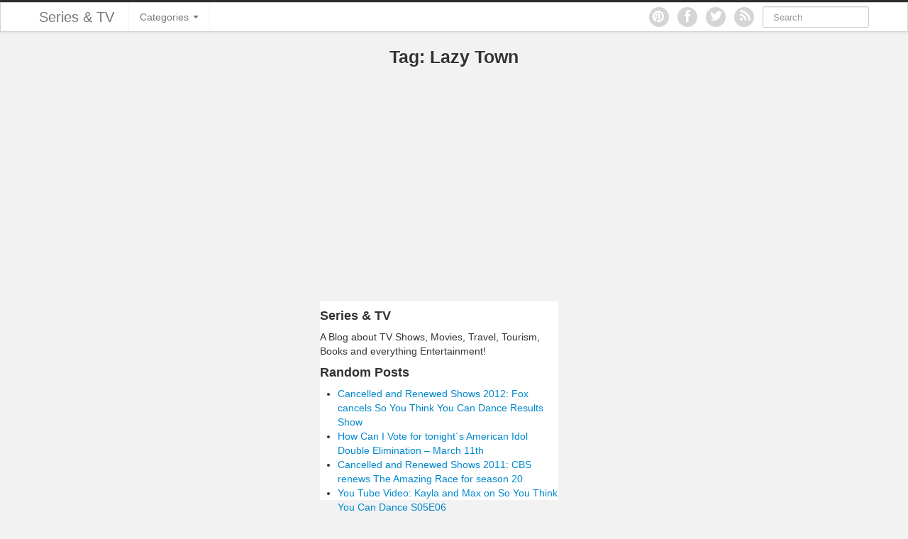

--- FILE ---
content_type: text/html; charset=UTF-8
request_url: https://seriesandtv.com/t/lazy-town
body_size: 12508
content:
<!DOCTYPE html>
<html lang="en-US"
 xmlns:fb="http://ogp.me/ns/fb#">
<head>
	<meta charset="UTF-8" />
	<meta name="viewport" content="width=device-width, initial-scale=1.0">

	<title>Lazy Town Archives - Series &amp; TVSeries &amp; TV</title>

	<link rel="profile" href="http://gmpg.org/xfn/11" />
	<link rel="shortcut icon" href="https://seriesandtv.com/wp-content/themes/ipin/favicon.ico">
	<link rel="pingback" href="https://seriesandtv.com/xmlrpc.php" />
	<link href="https://seriesandtv.com/wp-content/themes/ipin/css/bootstrap.css" rel="stylesheet">
    <link href="https://seriesandtv.com/wp-content/themes/ipin/css/font-awesome.css" rel="stylesheet">
	<link href="https://seriesandtv.com/wp-content/themes/ipin/style.css" rel="stylesheet">
	    
	<!--[if lt IE 9]>
		<script src="http://css3-mediaqueries-js.googlecode.com/svn/trunk/css3-mediaqueries.js"></script>
		<script src="http://html5shim.googlecode.com/svn/trunk/html5.js"></script>
	<![endif]-->
	
	<!--[if IE 7]>
	  <link href="https://seriesandtv.com/wp-content/themes/ipin/css/font-awesome-ie7.css" rel="stylesheet">
	<![endif]-->
    
	<meta name='robots' content='noindex, follow' />

	<!-- This site is optimized with the Yoast SEO plugin v19.0 - https://yoast.com/wordpress/plugins/seo/ -->
	<title>Lazy Town Archives - Series &amp; TV</title>
	<meta property="og:locale" content="en_US" />
	<meta property="og:type" content="article" />
	<meta property="og:title" content="Lazy Town Archives - Series &amp; TV" />
	<meta property="og:url" content="https://seriesandtv.com/t/lazy-town" />
	<meta property="og:site_name" content="Series &amp; TV" />
	<meta name="twitter:card" content="summary_large_image" />
	<meta name="twitter:site" content="@seriesandtv" />
	<script type="application/ld+json" class="yoast-schema-graph">{"@context":"https://schema.org","@graph":[{"@type":"WebSite","@id":"https://seriesandtv.com/#website","url":"https://seriesandtv.com/","name":"Series &amp; TV","description":"A Blog about TV Shows, Film, Travel, Tourism and Books. Everything Entertainment","potentialAction":[{"@type":"SearchAction","target":{"@type":"EntryPoint","urlTemplate":"https://seriesandtv.com/?s={search_term_string}"},"query-input":"required name=search_term_string"}],"inLanguage":"en-US"},{"@type":"CollectionPage","@id":"https://seriesandtv.com/t/lazy-town#webpage","url":"https://seriesandtv.com/t/lazy-town","name":"Lazy Town Archives - Series &amp; TV","isPartOf":{"@id":"https://seriesandtv.com/#website"},"breadcrumb":{"@id":"https://seriesandtv.com/t/lazy-town#breadcrumb"},"inLanguage":"en-US","potentialAction":[{"@type":"ReadAction","target":["https://seriesandtv.com/t/lazy-town"]}]},{"@type":"BreadcrumbList","@id":"https://seriesandtv.com/t/lazy-town#breadcrumb","itemListElement":[{"@type":"ListItem","position":1,"name":"Lazy Town"}]}]}</script>
	<!-- / Yoast SEO plugin. -->


<link rel='dns-prefetch' href='//assets.pinterest.com' />
<link rel='dns-prefetch' href='//platform.tumblr.com' />
<link rel='dns-prefetch' href='//www.googletagmanager.com' />
<link rel='dns-prefetch' href='//pagead2.googlesyndication.com' />
<link rel="alternate" type="application/rss+xml" title="Series &amp; TV &raquo; Feed" href="https://seriesandtv.com/feed" />
<link rel="alternate" type="application/rss+xml" title="Series &amp; TV &raquo; Comments Feed" href="https://seriesandtv.com/comments/feed" />
<link rel="alternate" type="application/rss+xml" title="Series &amp; TV &raquo; Lazy Town Tag Feed" href="https://seriesandtv.com/t/lazy-town/feed" />
<script type="text/javascript">
/* <![CDATA[ */
window._wpemojiSettings = {"baseUrl":"https:\/\/s.w.org\/images\/core\/emoji\/14.0.0\/72x72\/","ext":".png","svgUrl":"https:\/\/s.w.org\/images\/core\/emoji\/14.0.0\/svg\/","svgExt":".svg","source":{"concatemoji":"https:\/\/seriesandtv.com\/wp-includes\/js\/wp-emoji-release.min.js?ver=6.4.7"}};
/*! This file is auto-generated */
!function(i,n){var o,s,e;function c(e){try{var t={supportTests:e,timestamp:(new Date).valueOf()};sessionStorage.setItem(o,JSON.stringify(t))}catch(e){}}function p(e,t,n){e.clearRect(0,0,e.canvas.width,e.canvas.height),e.fillText(t,0,0);var t=new Uint32Array(e.getImageData(0,0,e.canvas.width,e.canvas.height).data),r=(e.clearRect(0,0,e.canvas.width,e.canvas.height),e.fillText(n,0,0),new Uint32Array(e.getImageData(0,0,e.canvas.width,e.canvas.height).data));return t.every(function(e,t){return e===r[t]})}function u(e,t,n){switch(t){case"flag":return n(e,"\ud83c\udff3\ufe0f\u200d\u26a7\ufe0f","\ud83c\udff3\ufe0f\u200b\u26a7\ufe0f")?!1:!n(e,"\ud83c\uddfa\ud83c\uddf3","\ud83c\uddfa\u200b\ud83c\uddf3")&&!n(e,"\ud83c\udff4\udb40\udc67\udb40\udc62\udb40\udc65\udb40\udc6e\udb40\udc67\udb40\udc7f","\ud83c\udff4\u200b\udb40\udc67\u200b\udb40\udc62\u200b\udb40\udc65\u200b\udb40\udc6e\u200b\udb40\udc67\u200b\udb40\udc7f");case"emoji":return!n(e,"\ud83e\udef1\ud83c\udffb\u200d\ud83e\udef2\ud83c\udfff","\ud83e\udef1\ud83c\udffb\u200b\ud83e\udef2\ud83c\udfff")}return!1}function f(e,t,n){var r="undefined"!=typeof WorkerGlobalScope&&self instanceof WorkerGlobalScope?new OffscreenCanvas(300,150):i.createElement("canvas"),a=r.getContext("2d",{willReadFrequently:!0}),o=(a.textBaseline="top",a.font="600 32px Arial",{});return e.forEach(function(e){o[e]=t(a,e,n)}),o}function t(e){var t=i.createElement("script");t.src=e,t.defer=!0,i.head.appendChild(t)}"undefined"!=typeof Promise&&(o="wpEmojiSettingsSupports",s=["flag","emoji"],n.supports={everything:!0,everythingExceptFlag:!0},e=new Promise(function(e){i.addEventListener("DOMContentLoaded",e,{once:!0})}),new Promise(function(t){var n=function(){try{var e=JSON.parse(sessionStorage.getItem(o));if("object"==typeof e&&"number"==typeof e.timestamp&&(new Date).valueOf()<e.timestamp+604800&&"object"==typeof e.supportTests)return e.supportTests}catch(e){}return null}();if(!n){if("undefined"!=typeof Worker&&"undefined"!=typeof OffscreenCanvas&&"undefined"!=typeof URL&&URL.createObjectURL&&"undefined"!=typeof Blob)try{var e="postMessage("+f.toString()+"("+[JSON.stringify(s),u.toString(),p.toString()].join(",")+"));",r=new Blob([e],{type:"text/javascript"}),a=new Worker(URL.createObjectURL(r),{name:"wpTestEmojiSupports"});return void(a.onmessage=function(e){c(n=e.data),a.terminate(),t(n)})}catch(e){}c(n=f(s,u,p))}t(n)}).then(function(e){for(var t in e)n.supports[t]=e[t],n.supports.everything=n.supports.everything&&n.supports[t],"flag"!==t&&(n.supports.everythingExceptFlag=n.supports.everythingExceptFlag&&n.supports[t]);n.supports.everythingExceptFlag=n.supports.everythingExceptFlag&&!n.supports.flag,n.DOMReady=!1,n.readyCallback=function(){n.DOMReady=!0}}).then(function(){return e}).then(function(){var e;n.supports.everything||(n.readyCallback(),(e=n.source||{}).concatemoji?t(e.concatemoji):e.wpemoji&&e.twemoji&&(t(e.twemoji),t(e.wpemoji)))}))}((window,document),window._wpemojiSettings);
/* ]]> */
</script>
<style id='wp-emoji-styles-inline-css' type='text/css'>

	img.wp-smiley, img.emoji {
		display: inline !important;
		border: none !important;
		box-shadow: none !important;
		height: 1em !important;
		width: 1em !important;
		margin: 0 0.07em !important;
		vertical-align: -0.1em !important;
		background: none !important;
		padding: 0 !important;
	}
</style>
<link rel='stylesheet' id='wp-block-library-css' href='https://seriesandtv.com/wp-includes/css/dist/block-library/style.min.css?ver=6.4.7' type='text/css' media='all' />
<style id='classic-theme-styles-inline-css' type='text/css'>
/*! This file is auto-generated */
.wp-block-button__link{color:#fff;background-color:#32373c;border-radius:9999px;box-shadow:none;text-decoration:none;padding:calc(.667em + 2px) calc(1.333em + 2px);font-size:1.125em}.wp-block-file__button{background:#32373c;color:#fff;text-decoration:none}
</style>
<style id='global-styles-inline-css' type='text/css'>
body{--wp--preset--color--black: #000000;--wp--preset--color--cyan-bluish-gray: #abb8c3;--wp--preset--color--white: #ffffff;--wp--preset--color--pale-pink: #f78da7;--wp--preset--color--vivid-red: #cf2e2e;--wp--preset--color--luminous-vivid-orange: #ff6900;--wp--preset--color--luminous-vivid-amber: #fcb900;--wp--preset--color--light-green-cyan: #7bdcb5;--wp--preset--color--vivid-green-cyan: #00d084;--wp--preset--color--pale-cyan-blue: #8ed1fc;--wp--preset--color--vivid-cyan-blue: #0693e3;--wp--preset--color--vivid-purple: #9b51e0;--wp--preset--gradient--vivid-cyan-blue-to-vivid-purple: linear-gradient(135deg,rgba(6,147,227,1) 0%,rgb(155,81,224) 100%);--wp--preset--gradient--light-green-cyan-to-vivid-green-cyan: linear-gradient(135deg,rgb(122,220,180) 0%,rgb(0,208,130) 100%);--wp--preset--gradient--luminous-vivid-amber-to-luminous-vivid-orange: linear-gradient(135deg,rgba(252,185,0,1) 0%,rgba(255,105,0,1) 100%);--wp--preset--gradient--luminous-vivid-orange-to-vivid-red: linear-gradient(135deg,rgba(255,105,0,1) 0%,rgb(207,46,46) 100%);--wp--preset--gradient--very-light-gray-to-cyan-bluish-gray: linear-gradient(135deg,rgb(238,238,238) 0%,rgb(169,184,195) 100%);--wp--preset--gradient--cool-to-warm-spectrum: linear-gradient(135deg,rgb(74,234,220) 0%,rgb(151,120,209) 20%,rgb(207,42,186) 40%,rgb(238,44,130) 60%,rgb(251,105,98) 80%,rgb(254,248,76) 100%);--wp--preset--gradient--blush-light-purple: linear-gradient(135deg,rgb(255,206,236) 0%,rgb(152,150,240) 100%);--wp--preset--gradient--blush-bordeaux: linear-gradient(135deg,rgb(254,205,165) 0%,rgb(254,45,45) 50%,rgb(107,0,62) 100%);--wp--preset--gradient--luminous-dusk: linear-gradient(135deg,rgb(255,203,112) 0%,rgb(199,81,192) 50%,rgb(65,88,208) 100%);--wp--preset--gradient--pale-ocean: linear-gradient(135deg,rgb(255,245,203) 0%,rgb(182,227,212) 50%,rgb(51,167,181) 100%);--wp--preset--gradient--electric-grass: linear-gradient(135deg,rgb(202,248,128) 0%,rgb(113,206,126) 100%);--wp--preset--gradient--midnight: linear-gradient(135deg,rgb(2,3,129) 0%,rgb(40,116,252) 100%);--wp--preset--font-size--small: 13px;--wp--preset--font-size--medium: 20px;--wp--preset--font-size--large: 36px;--wp--preset--font-size--x-large: 42px;--wp--preset--spacing--20: 0.44rem;--wp--preset--spacing--30: 0.67rem;--wp--preset--spacing--40: 1rem;--wp--preset--spacing--50: 1.5rem;--wp--preset--spacing--60: 2.25rem;--wp--preset--spacing--70: 3.38rem;--wp--preset--spacing--80: 5.06rem;--wp--preset--shadow--natural: 6px 6px 9px rgba(0, 0, 0, 0.2);--wp--preset--shadow--deep: 12px 12px 50px rgba(0, 0, 0, 0.4);--wp--preset--shadow--sharp: 6px 6px 0px rgba(0, 0, 0, 0.2);--wp--preset--shadow--outlined: 6px 6px 0px -3px rgba(255, 255, 255, 1), 6px 6px rgba(0, 0, 0, 1);--wp--preset--shadow--crisp: 6px 6px 0px rgba(0, 0, 0, 1);}:where(.is-layout-flex){gap: 0.5em;}:where(.is-layout-grid){gap: 0.5em;}body .is-layout-flow > .alignleft{float: left;margin-inline-start: 0;margin-inline-end: 2em;}body .is-layout-flow > .alignright{float: right;margin-inline-start: 2em;margin-inline-end: 0;}body .is-layout-flow > .aligncenter{margin-left: auto !important;margin-right: auto !important;}body .is-layout-constrained > .alignleft{float: left;margin-inline-start: 0;margin-inline-end: 2em;}body .is-layout-constrained > .alignright{float: right;margin-inline-start: 2em;margin-inline-end: 0;}body .is-layout-constrained > .aligncenter{margin-left: auto !important;margin-right: auto !important;}body .is-layout-constrained > :where(:not(.alignleft):not(.alignright):not(.alignfull)){max-width: var(--wp--style--global--content-size);margin-left: auto !important;margin-right: auto !important;}body .is-layout-constrained > .alignwide{max-width: var(--wp--style--global--wide-size);}body .is-layout-flex{display: flex;}body .is-layout-flex{flex-wrap: wrap;align-items: center;}body .is-layout-flex > *{margin: 0;}body .is-layout-grid{display: grid;}body .is-layout-grid > *{margin: 0;}:where(.wp-block-columns.is-layout-flex){gap: 2em;}:where(.wp-block-columns.is-layout-grid){gap: 2em;}:where(.wp-block-post-template.is-layout-flex){gap: 1.25em;}:where(.wp-block-post-template.is-layout-grid){gap: 1.25em;}.has-black-color{color: var(--wp--preset--color--black) !important;}.has-cyan-bluish-gray-color{color: var(--wp--preset--color--cyan-bluish-gray) !important;}.has-white-color{color: var(--wp--preset--color--white) !important;}.has-pale-pink-color{color: var(--wp--preset--color--pale-pink) !important;}.has-vivid-red-color{color: var(--wp--preset--color--vivid-red) !important;}.has-luminous-vivid-orange-color{color: var(--wp--preset--color--luminous-vivid-orange) !important;}.has-luminous-vivid-amber-color{color: var(--wp--preset--color--luminous-vivid-amber) !important;}.has-light-green-cyan-color{color: var(--wp--preset--color--light-green-cyan) !important;}.has-vivid-green-cyan-color{color: var(--wp--preset--color--vivid-green-cyan) !important;}.has-pale-cyan-blue-color{color: var(--wp--preset--color--pale-cyan-blue) !important;}.has-vivid-cyan-blue-color{color: var(--wp--preset--color--vivid-cyan-blue) !important;}.has-vivid-purple-color{color: var(--wp--preset--color--vivid-purple) !important;}.has-black-background-color{background-color: var(--wp--preset--color--black) !important;}.has-cyan-bluish-gray-background-color{background-color: var(--wp--preset--color--cyan-bluish-gray) !important;}.has-white-background-color{background-color: var(--wp--preset--color--white) !important;}.has-pale-pink-background-color{background-color: var(--wp--preset--color--pale-pink) !important;}.has-vivid-red-background-color{background-color: var(--wp--preset--color--vivid-red) !important;}.has-luminous-vivid-orange-background-color{background-color: var(--wp--preset--color--luminous-vivid-orange) !important;}.has-luminous-vivid-amber-background-color{background-color: var(--wp--preset--color--luminous-vivid-amber) !important;}.has-light-green-cyan-background-color{background-color: var(--wp--preset--color--light-green-cyan) !important;}.has-vivid-green-cyan-background-color{background-color: var(--wp--preset--color--vivid-green-cyan) !important;}.has-pale-cyan-blue-background-color{background-color: var(--wp--preset--color--pale-cyan-blue) !important;}.has-vivid-cyan-blue-background-color{background-color: var(--wp--preset--color--vivid-cyan-blue) !important;}.has-vivid-purple-background-color{background-color: var(--wp--preset--color--vivid-purple) !important;}.has-black-border-color{border-color: var(--wp--preset--color--black) !important;}.has-cyan-bluish-gray-border-color{border-color: var(--wp--preset--color--cyan-bluish-gray) !important;}.has-white-border-color{border-color: var(--wp--preset--color--white) !important;}.has-pale-pink-border-color{border-color: var(--wp--preset--color--pale-pink) !important;}.has-vivid-red-border-color{border-color: var(--wp--preset--color--vivid-red) !important;}.has-luminous-vivid-orange-border-color{border-color: var(--wp--preset--color--luminous-vivid-orange) !important;}.has-luminous-vivid-amber-border-color{border-color: var(--wp--preset--color--luminous-vivid-amber) !important;}.has-light-green-cyan-border-color{border-color: var(--wp--preset--color--light-green-cyan) !important;}.has-vivid-green-cyan-border-color{border-color: var(--wp--preset--color--vivid-green-cyan) !important;}.has-pale-cyan-blue-border-color{border-color: var(--wp--preset--color--pale-cyan-blue) !important;}.has-vivid-cyan-blue-border-color{border-color: var(--wp--preset--color--vivid-cyan-blue) !important;}.has-vivid-purple-border-color{border-color: var(--wp--preset--color--vivid-purple) !important;}.has-vivid-cyan-blue-to-vivid-purple-gradient-background{background: var(--wp--preset--gradient--vivid-cyan-blue-to-vivid-purple) !important;}.has-light-green-cyan-to-vivid-green-cyan-gradient-background{background: var(--wp--preset--gradient--light-green-cyan-to-vivid-green-cyan) !important;}.has-luminous-vivid-amber-to-luminous-vivid-orange-gradient-background{background: var(--wp--preset--gradient--luminous-vivid-amber-to-luminous-vivid-orange) !important;}.has-luminous-vivid-orange-to-vivid-red-gradient-background{background: var(--wp--preset--gradient--luminous-vivid-orange-to-vivid-red) !important;}.has-very-light-gray-to-cyan-bluish-gray-gradient-background{background: var(--wp--preset--gradient--very-light-gray-to-cyan-bluish-gray) !important;}.has-cool-to-warm-spectrum-gradient-background{background: var(--wp--preset--gradient--cool-to-warm-spectrum) !important;}.has-blush-light-purple-gradient-background{background: var(--wp--preset--gradient--blush-light-purple) !important;}.has-blush-bordeaux-gradient-background{background: var(--wp--preset--gradient--blush-bordeaux) !important;}.has-luminous-dusk-gradient-background{background: var(--wp--preset--gradient--luminous-dusk) !important;}.has-pale-ocean-gradient-background{background: var(--wp--preset--gradient--pale-ocean) !important;}.has-electric-grass-gradient-background{background: var(--wp--preset--gradient--electric-grass) !important;}.has-midnight-gradient-background{background: var(--wp--preset--gradient--midnight) !important;}.has-small-font-size{font-size: var(--wp--preset--font-size--small) !important;}.has-medium-font-size{font-size: var(--wp--preset--font-size--medium) !important;}.has-large-font-size{font-size: var(--wp--preset--font-size--large) !important;}.has-x-large-font-size{font-size: var(--wp--preset--font-size--x-large) !important;}
.wp-block-navigation a:where(:not(.wp-element-button)){color: inherit;}
:where(.wp-block-post-template.is-layout-flex){gap: 1.25em;}:where(.wp-block-post-template.is-layout-grid){gap: 1.25em;}
:where(.wp-block-columns.is-layout-flex){gap: 2em;}:where(.wp-block-columns.is-layout-grid){gap: 2em;}
.wp-block-pullquote{font-size: 1.5em;line-height: 1.6;}
</style>
<link rel='stylesheet' id='tt-public-css-main-css' href='https://seriesandtv.com/wp-content/plugins/tweetthis/assets/css/public-main.css?ver=6.4.7' type='text/css' media='all' />
<link rel='stylesheet' id='tt-public-css-theme-css' href='https://seriesandtv.com/wp-content/plugins/tweetthis/assets/css/themes/light_hc.css?ver=6.4.7' type='text/css' media='all' />
<style id='akismet-widget-style-inline-css' type='text/css'>

			.a-stats {
				--akismet-color-mid-green: #357b49;
				--akismet-color-white: #fff;
				--akismet-color-light-grey: #f6f7f7;

				max-width: 350px;
				width: auto;
			}

			.a-stats * {
				all: unset;
				box-sizing: border-box;
			}

			.a-stats strong {
				font-weight: 600;
			}

			.a-stats a.a-stats__link,
			.a-stats a.a-stats__link:visited,
			.a-stats a.a-stats__link:active {
				background: var(--akismet-color-mid-green);
				border: none;
				box-shadow: none;
				border-radius: 8px;
				color: var(--akismet-color-white);
				cursor: pointer;
				display: block;
				font-family: -apple-system, BlinkMacSystemFont, 'Segoe UI', 'Roboto', 'Oxygen-Sans', 'Ubuntu', 'Cantarell', 'Helvetica Neue', sans-serif;
				font-weight: 500;
				padding: 12px;
				text-align: center;
				text-decoration: none;
				transition: all 0.2s ease;
			}

			/* Extra specificity to deal with TwentyTwentyOne focus style */
			.widget .a-stats a.a-stats__link:focus {
				background: var(--akismet-color-mid-green);
				color: var(--akismet-color-white);
				text-decoration: none;
			}

			.a-stats a.a-stats__link:hover {
				filter: brightness(110%);
				box-shadow: 0 4px 12px rgba(0, 0, 0, 0.06), 0 0 2px rgba(0, 0, 0, 0.16);
			}

			.a-stats .count {
				color: var(--akismet-color-white);
				display: block;
				font-size: 1.5em;
				line-height: 1.4;
				padding: 0 13px;
				white-space: nowrap;
			}
		
</style>
<link rel='stylesheet' id='really_simple_share_style-css' href='https://seriesandtv.com/wp-content/plugins/really-simple-facebook-twitter-share-buttons/style.css?ver=6.4.7' type='text/css' media='all' />
<script type="text/javascript" src="http://platform.tumblr.com/v1/share.js?ver=6.4.7" id="really_simple_share_tumblr-js"></script>
<script type="text/javascript" src="https://seriesandtv.com/wp-includes/js/jquery/jquery.min.js?ver=3.7.1" id="jquery-core-js"></script>
<script type="text/javascript" src="https://seriesandtv.com/wp-includes/js/jquery/jquery-migrate.min.js?ver=3.4.1" id="jquery-migrate-js"></script>
<script type="text/javascript" src="https://seriesandtv.com/wp-content/plugins/tweetthis/assets/js/tweet-this-box.js?ver=6.4.7" id="tt-tweet-this-box-js-js"></script>
<script type="text/javascript" src="https://seriesandtv.com/wp-content/themes/ipin/js/jquery.masonry.min.js" id="ipin_masonry-js"></script>
<script type="text/javascript" src="https://seriesandtv.com/wp-content/themes/ipin/js/jquery.infinitescroll.min.js" id="ipin_infinitescroll-js"></script>

<!-- Google tag (gtag.js) snippet added by Site Kit -->

<!-- Google Analytics snippet added by Site Kit -->
<script type="text/javascript" src="https://www.googletagmanager.com/gtag/js?id=G-9QCCPH6NM2" id="google_gtagjs-js" async></script>
<script type="text/javascript" id="google_gtagjs-js-after">
/* <![CDATA[ */
window.dataLayer = window.dataLayer || [];function gtag(){dataLayer.push(arguments);}
gtag("set","linker",{"domains":["seriesandtv.com"]});
gtag("js", new Date());
gtag("set", "developer_id.dZTNiMT", true);
gtag("config", "G-9QCCPH6NM2");
/* ]]> */
</script>

<!-- End Google tag (gtag.js) snippet added by Site Kit -->
<link rel="https://api.w.org/" href="https://seriesandtv.com/wp-json/" /><link rel="alternate" type="application/json" href="https://seriesandtv.com/wp-json/wp/v2/tags/4099" /><link rel="EditURI" type="application/rsd+xml" title="RSD" href="https://seriesandtv.com/xmlrpc.php?rsd" />
<meta name="generator" content="WordPress 6.4.7" />
<meta property="fb:app_id" content="399602406850688"/><link rel="publisher" href="https://plus.google.com/107048596240820996063"/>
<meta name="generator" content="Site Kit by Google 1.151.0" /><script type="text/javascript">
        //<![CDATA[
        
      !function(d,s,id){var js,fjs=d.getElementsByTagName(s)[0];if(!d.getElementById(id)){js=d.createElement(s);js.id=id;js.src="https://platform.twitter.com/widgets.js";fjs.parentNode.insertBefore(js,fjs);}}(document,"script","twitter-wjs");
      
      window.___gcfg = {lang: "en"};
		  (function() {
		    var po = document.createElement("script"); po.type = "text/javascript"; po.async = true;
		    po.src = "https://apis.google.com/js/plusone.js";
		    var s = document.getElementsByTagName("script")[0]; s.parentNode.insertBefore(po, s);
		  })();
      
			(function(d){
				var pinit_already_loaded = false;
				if(document.getElementsByClassName && document.getElementsByTagName) {
					var pinit_class_tags = document.getElementsByClassName("really_simple_share_pinterest");
					for(i=0; i < pinit_class_tags.length; i++) {
						if(pinit_class_tags[i].getElementsByTagName("span").length > 0) {
							pinit_already_loaded = true;
						}	
					}
				}
				if (!pinit_already_loaded) {
				  var f = d.getElementsByTagName('SCRIPT')[0], p = d.createElement('SCRIPT');
				  p.type = 'text/javascript';
				  
				  p.async = true;
				  p.src = '//assets.pinterest.com/js/pinit.js';
				  f.parentNode.insertBefore(p, f);
				}
			}(document));
      
        //]]>
  		</script><!-- MagenetMonetization V: 1.0.29.3--><!-- MagenetMonetization 1 --><!-- MagenetMonetization 1.1 -->
<!-- Google AdSense meta tags added by Site Kit -->
<meta name="google-adsense-platform-account" content="ca-host-pub-2644536267352236">
<meta name="google-adsense-platform-domain" content="sitekit.withgoogle.com">
<!-- End Google AdSense meta tags added by Site Kit -->

<!-- Google AdSense snippet added by Site Kit -->
<script type="text/javascript" async="async" src="https://pagead2.googlesyndication.com/pagead/js/adsbygoogle.js?client=ca-pub-9687808750533171&amp;host=ca-host-pub-2644536267352236" crossorigin="anonymous"></script>

<!-- End Google AdSense snippet added by Site Kit -->
	<script type="text/javascript">

  var _gaq = _gaq || [];
  _gaq.push(['_setAccount', 'UA-6842418-1']);
  _gaq.push(['_setDomainName', 'seriesandtv.com']);
  _gaq.push(['_setAllowLinker', true]);
  _gaq.push(['_trackPageview']);

  (function() {
    var ga = document.createElement('script'); ga.type = 'text/javascript'; ga.async = true;
    ga.src = ('https:' == document.location.protocol ? 'https://' : 'http://') + 'stats.g.doubleclick.net/dc.js';
    var s = document.getElementsByTagName('script')[0]; s.parentNode.insertBefore(ga, s);
  })();

</script>
<script type="text/javascript">
  (function() {
    var po = document.createElement("script"); po.type = "text/javascript"; po.async = true;
    po.src = "https://apis.google.com/js/plusone.js?publisherid=107048596240820996063";
    var s = document.getElementsByTagName("script")[0]; s.parentNode.insertBefore(po, s);
  })();
</script>
<!-- Facebook Pixel Code -->
<script>
!function(f,b,e,v,n,t,s){if(f.fbq)return;n=f.fbq=function(){n.callMethod?
n.callMethod.apply(n,arguments):n.queue.push(arguments)};if(!f._fbq)f._fbq=n;
n.push=n;n.loaded=!0;n.version='2.0';n.queue=[];t=b.createElement(e);t.async=!0;
t.src=v;s=b.getElementsByTagName(e)[0];s.parentNode.insertBefore(t,s)}(window,
document,'script','//connect.facebook.net/en_US/fbevents.js');

fbq('init', '1047535868624335');
fbq('track', "PageView");</script>
<noscript><img height="1" width="1" style="display:none"
src="https://www.facebook.com/tr?id=1047535868624335&ev=PageView&noscript=1"
/></noscript>
<!-- End Facebook Pixel Code -->
<script async src="//pagead2.googlesyndication.com/pagead/js/adsbygoogle.js"></script>
<script>
  (adsbygoogle = window.adsbygoogle || []).push({
    google_ad_client: "ca-pub-9687808750533171",
    enable_page_level_ads: true
  });
</script>

<script async src="//pagead2.googlesyndication.com/pagead/js/adsbygoogle.js"></script>
<script>
     (adsbygoogle = window.adsbygoogle || []).push({
          google_ad_client: "ca-pub-9687808750533171",
          enable_page_level_ads: true
     });
</script>
</head>

<body class="archive tag tag-lazy-town tag-4099">
	<noscript>
		<style>
		#masonry {
		visibility: visible !important;	
		}
		</style>
	</noscript>
	<!-- Google Tag Manager -->
<noscript><iframe src="//www.googletagmanager.com/ns.html?id=GTM-KKXPDZ"
height="0" width="0" style="display:none;visibility:hidden"></iframe></noscript>
<script>(function(w,d,s,l,i){w[l]=w[l]||[];w[l].push({'gtm.start':
new Date().getTime(),event:'gtm.js'});var f=d.getElementsByTagName(s)[0],
j=d.createElement(s),dl=l!='dataLayer'?'&l='+l:'';j.async=true;j.src=
'//www.googletagmanager.com/gtm.js?id='+i+dl;f.parentNode.insertBefore(j,f);
})(window,document,'script','dataLayer','GTM-KKXPDZ');</script>
<!-- End Google Tag Manager -->
	<div id="topmenu" class="navbar navbar-fixed-top">
		<div class="navbar-inner">
			<div class="container">
				<a class="btn btn-navbar" data-toggle="collapse" data-target=".nav-collapse">
					<i class="icon-bar"></i>
					<i class="icon-bar"></i>
					<i class="icon-bar"></i>
				</a>

								<a class="brand" href="https://seriesandtv.com/">
				Series &amp; TV				</a>

				<nav id="nav-main" class="nav-collapse" role="navigation">
					<ul id="menu-top-main" class="nav"><li class="dropdown menu-categories"><a class="dropdown-toggle" data-toggle="dropdown" data-target="#" href="#">Categories <b class="caret"></b></a>
<ul class="dropdown-menu">
	<li class="menu-contests-and-giveaways"><a href="https://seriesandtv.com/c/contests-and-giveaways">Contests and Giveaways</a></li>
	<li class="menu-tourism-and-travel"><a href="https://seriesandtv.com/c/tourism-and-travel">Tourism and Travel</a></li>
	<li class="menu-book-reviews"><a href="https://seriesandtv.com/c/book-reviews">Book Reviews</a></li>
	<li class="menu-comics"><a href="https://seriesandtv.com/c/comics">Comics</a></li>
	<li class="menu-movies"><a href="https://seriesandtv.com/c/movies">Movies</a></li>
	<li class="menu-action"><a href="https://seriesandtv.com/c/action">Action</a></li>
	<li class="menu-awards"><a href="https://seriesandtv.com/c/awards">Awards</a></li>
	<li class="menu-chess"><a href="https://seriesandtv.com/c/chess">Chess</a></li>
	<li class="menu-drama"><a href="https://seriesandtv.com/c/drama">Drama</a></li>
	<li class="menu-humor"><a href="https://seriesandtv.com/c/humor">Humor</a></li>
	<li class="menu-infographics"><a href="https://seriesandtv.com/c/infographics">Infographics</a></li>
	<li class="menu-police-shows"><a href="https://seriesandtv.com/c/police-shows">Police Shows</a></li>
	<li class="menu-sitcoms"><a href="https://seriesandtv.com/c/sitcoms">Sitcoms</a></li>
	<li class="menu-sports"><a href="https://seriesandtv.com/c/sports">Sports</a></li>
</ul>
</li>
</ul>					
					<form class="navbar-search pull-right" method="get" id="searchform" action="https://seriesandtv.com/">
						<input type="text" class="search-query" placeholder="Search" name="s" id="s" value="">
					</form>
					
					<a href="https://seriesandtv.com/feed" title="Subscribe to our RSS Feed" class="topmenu-social pull-right"><i class="icon-rss icon-large"></i></a>

										<a href="https://twitter.com/seriesandtv" title="Follow us on Twitter" class="topmenu-social pull-right"><i class="icon-twitter icon-large"></i></a>
										
										<a href="https://www.facebook.com/SeriesandTV" title="Find us on Facebook" class="topmenu-social pull-right"><i class="icon-facebook icon-large"></i></a>
										<a href="http://www.pinterest.com/seriesandtv/" title="Follow us on Pinterest" class="topmenu-social pull-right"><i class="icon-pinterest icon-large"></i></a>
				</nav>
			</div>
		</div>
	</div>
	
		<div class="subpage-title container-fluid">
		<div class="row-fluid">
			<div class="span4 hidden-phone"></div>
			<div class="span4">
								
								
									<h1>Tag: Lazy Town</h1>
												</div>
			<div class="span4"></div>
		</div>
	</div>
	
<div class="container-fluid">

    <div style="height:310px; width:1110px;  margin: 0 auto">
    <div style="margin:10px; width:336px; float:left;">
<script async src="//pagead2.googlesyndication.com/pagead/js/adsbygoogle.js"></script>
<!-- Nuevo Diseño Header Series And TV -->
<ins class="adsbygoogle"
     style="display:inline-block;width:336px;height:280px"
     data-ad-client="ca-pub-9687808750533171"
     data-ad-slot="3734985309"></ins>
<script>
(adsbygoogle = window.adsbygoogle || []).push({});
</script>
    </div>    
    <div style="margin:10px; height:280px; width:336px; float:left; background-color:#FFF;">   
    <h4>Series &amp; TV</h4>
    A Blog about TV Shows, Movies, Travel, Tourism, Books and everything Entertainment!

    <h4>Random Posts</h4>
            <ul>
                            <li><a href="https://seriesandtv.com/cancelled-and-renewed-shows-2012-fox-cancels-so-you-think-you-can-dance-results-show/7936">
                Cancelled and Renewed Shows 2012: Fox cancels So You Think You Can Dance Results Show                </a></li>
                            <li><a href="https://seriesandtv.com/how-can-i-vote-for-tonight%c2%b4s-american-idol-double-elimination-march-11th/1299">
                How Can I Vote for tonight´s American Idol Double Elimination &#8211; March 11th                </a></li>
                            <li><a href="https://seriesandtv.com/cancelled-and-renewed-shows-2011-cbs-renews-the-amazing-race-for-season-20/6460">
                Cancelled and Renewed Shows 2011: CBS renews The Amazing Race for season 20                </a></li>
                            <li><a href="https://seriesandtv.com/you-tube-video-kayla-and-max-on-so-you-think-you-can-dance-s05e06/2116">
                You Tube Video: Kayla and Max on So You Think You Can Dance S05E06                </a></li>
                          </ul>
    </div>
    <div style="margin:10px; width:336px; float:left;">
<script async src="//pagead2.googlesyndication.com/pagead/js/adsbygoogle.js"></script>
<!-- Nuevo Diseño Header Series And TV -->
<ins class="adsbygoogle"
     style="display:inline-block;width:336px;height:280px"
     data-ad-client="ca-pub-9687808750533171"
     data-ad-slot="3734985309"></ins>
<script>
(adsbygoogle = window.adsbygoogle || []).push({});
</script>
    </div>    
    </div>
	<div id="ajax-loader-masonry" class="ajax-loader"></div>
	<div id="masonry">
				<div id="post-12562" class="thumb post-12562 post type-post status-publish format-standard hentry category-kids-shows tag-cancelled-shows tag-lazy-town tag-renewed-shows">
			<div class="thumb-holder">
				<div class="masonry-actionbar">
					<a class="btn btn-mini" href="https://seriesandtv.com/sprout-renews-lazy-town-for-season-three/12562/#respond"><i class="icon-comment"></i> Comment</a>
					<a class="btn btn-mini" href="https://seriesandtv.com/sprout-renews-lazy-town-for-season-three/12562">View <i class="icon-arrow-right"></i></a>
				</div>
				<a href="https://seriesandtv.com/sprout-renews-lazy-town-for-season-three/12562">
										<img src="https://seriesandtv.com/wp-content/uploads/2013/04/lazy-town-cancelled-renewed-sprout-236x300.jpg" alt="Sprout renews Lazy Town for season three"  style="width:200px;height:254px;" />

					<div class="thumbtitle">Sprout renews Lazy Town for season three</div>
				</a>
			</div>
			
			<div class="masonry-meta">
								<div class="masonry-meta-avatar"><img alt='' src='https://secure.gravatar.com/avatar/d50df46a5d6dca0870e4b10b797f93ae?s=30&#038;d=mm&#038;r=g' srcset='https://secure.gravatar.com/avatar/d50df46a5d6dca0870e4b10b797f93ae?s=60&#038;d=mm&#038;r=g 2x' class='avatar avatar-30 photo' height='30' width='30' decoding='async'/></div>
				<div class="masonry-meta-comment">
									<span class="masonry-meta-author">Guillermo Paz</span> onto <span class="masonry-meta-content"><a href="https://seriesandtv.com/c/kids-shows" rel="category tag">Kids Shows</a></span>
								</div>
							</div>
				
					</div>
			</div>

	<div id="navigation">
		<ul class="pager">
			<li id="navigation-next"></li>
			<li id="navigation-previous"></li>
		</ul>
	</div>

	<div id="scrolltotop"><a href="#"><i class="icon-chevron-up"></i><br />Top</a></div>
</div>

<!-- wmm d --><div id="footer" class="container">
	<div class="text-align-center">&copy; <a href="https://seriesandtv.com" title="Home">Series &amp; TV</a> - A Blog about TV Shows, Film, Travel, Tourism and Books. Everything Entertainment / <a href="https://plus.google.com/107048596240820996063" rel="publisher">Google+</a>Get <a href="http://www.howtogetamericannetflix.co.uk/">American Netflix</a> in the UK</div>

</div>

	<script>		
		(function($){
			//set body width for IE8
			if (/MSIE (\d+\.\d+);/.test(navigator.userAgent)) {
				var ieversion=new Number(RegExp.$1)
				if (ieversion==8) {
					$('body').css('max-width', $(window).width());
				}
			}
			
			var $masonry = $('#masonry');
			
			$('#navigation').css({'visibility':'hidden', 'height':'1px'});

			if ($(document).width() <= 480) {
				$masonry.imagesLoaded( function(){
					$masonry.masonry({
						itemSelector : '.thumb',
						isFitWidth: true
					}).css('visibility', 'visible');
					$('#ajax-loader-masonry').hide();
				});
			} else {
				$masonry.masonry({
					itemSelector : '.thumb',
					isFitWidth: true
				}).css('visibility', 'visible');
				$('#ajax-loader-masonry').hide();
			}
		})(jQuery);
		
		jQuery(document).ready(function($){
			var $masonry = $('#masonry');
			
			$masonry.infinitescroll({
				navSelector : '#navigation',
				nextSelector : '#navigation #navigation-next a',
				itemSelector : '.thumb',
				loading: {
					msgText: '',
					finishedMsg: 'All items loaded',
					img: 'https://seriesandtv.com/wp-content/themes/ipin/img/ajax-loader.gif',
					finished: function() {},
				},
			}, function(newElements) {
				var $newElems = $(newElements).css({opacity: 0});

				if ($(document).width() <= 480) {				
					$newElems.imagesLoaded(function(){
						$('#infscr-loading').fadeOut('normal');
						$newElems.animate({opacity: 1});
						$masonry.masonry('appended', $newElems, true);
					});
				} else {
					$('#infscr-loading').fadeOut('normal');
					$newElems.animate({opacity: 1});
					$masonry.masonry('appended', $newElems, true);	
				}
			});
			
			$masonry.on('mouseenter', '.thumb-holder', function() {
				$(this).children('.masonry-actionbar').show();
			});
			
			$masonry.on('mouseleave', '.thumb-holder', function() {
				$(this).children('.masonry-actionbar').hide();
			});
		});
	</script>
		<script>
		jQuery(document).ready(function($) {
			var $scrolltotop = $("#scrolltotop");
			$scrolltotop.css('display', 'none');

			$(function () {
				$(window).scroll(function () {
					if ($(this).scrollTop() > 100) {
						$scrolltotop.slideDown('fast');
					} else {
						$scrolltotop.slideUp('fast');
					}
				});
		
				$scrolltotop.click(function () {
					$('body,html').animate({
						scrollTop: 0
					}, 'fast');
					return false;
				});
			});
		});
	</script>
	<script type="text/javascript" src="//assets.pinterest.com/js/pinit.js&#039; async data-pin-hover=&#039;true&#039; data-pin-height=&#039;32&#039; data-pin-shape=&#039;round" id="pinit-js-js"></script>
<script type="text/javascript" src="https://seriesandtv.com/wp-content/themes/ipin/js/bootstrap.min.js" id="ipin_bootstrap-js"></script>
<!-- Facebook Comments Plugin for WordPress: http://peadig.com/wordpress-plugins/facebook-comments/ -->
<div id="fb-root"></div>
<script>(function(d, s, id) {
  var js, fjs = d.getElementsByTagName(s)[0];
  if (d.getElementById(id)) return;
  js = d.createElement(s); js.id = id;
  js.src = "//connect.facebook.net/en_US/sdk.js#xfbml=1&appId=399602406850688&version=v2.3";
  fjs.parentNode.insertBefore(js, fjs);
}(document, 'script', 'facebook-jssdk'));</script>

</body>
</html>
<!--
Performance optimized by W3 Total Cache. Learn more: https://www.boldgrid.com/w3-total-cache/?utm_source=w3tc&utm_medium=footer_comment&utm_campaign=free_plugin


Served from: seriesandtv.com @ 2026-01-21 16:51:18 by W3 Total Cache
-->

--- FILE ---
content_type: text/html; charset=utf-8
request_url: https://www.google.com/recaptcha/api2/aframe
body_size: 266
content:
<!DOCTYPE HTML><html><head><meta http-equiv="content-type" content="text/html; charset=UTF-8"></head><body><script nonce="t20ez_Y1dU6v7F3iwfJGjQ">/** Anti-fraud and anti-abuse applications only. See google.com/recaptcha */ try{var clients={'sodar':'https://pagead2.googlesyndication.com/pagead/sodar?'};window.addEventListener("message",function(a){try{if(a.source===window.parent){var b=JSON.parse(a.data);var c=clients[b['id']];if(c){var d=document.createElement('img');d.src=c+b['params']+'&rc='+(localStorage.getItem("rc::a")?sessionStorage.getItem("rc::b"):"");window.document.body.appendChild(d);sessionStorage.setItem("rc::e",parseInt(sessionStorage.getItem("rc::e")||0)+1);localStorage.setItem("rc::h",'1769032282752');}}}catch(b){}});window.parent.postMessage("_grecaptcha_ready", "*");}catch(b){}</script></body></html>

--- FILE ---
content_type: text/css
request_url: https://seriesandtv.com/wp-content/themes/ipin/style.css
body_size: 2498
content:
/*
Theme Name: iPin
Theme URI: http://ericulous.com/2012/09/21/wp-theme-ipin-pinterest-clone/
Author: Genkisan
Author URI: http://ericulous.com/
Description: Pinterest inspired design
Version: 1.2.1
License: GNU General Public License v2 or later
License URI: http://www.gnu.org/licenses/gpl-2.0.html
Tags: pinterest, photo, gallery, portfolio
*/

body {
background: #f2f2f2;
padding-top: 55px;
padding-bottom: 15px;

}

/* Top Menu */
#topmenu {
border-top: 3px solid #2f2f2f;
}

#topmenu .navbar-inner {
background-color: #fff;
background-image: none;
border: 1px solid #d4d4d4;
filter: none;
-webkit-box-shadow: 0 1px 3px rgba(0, 0, 0, 0.08);
-moz-box-shadow: 0 1px 3px rgba(0, 0, 0, 0.08);
box-shadow: 0 1px 3px rgba(0, 0, 0, 0.08);
}

#topmenu .navbar-inner .brand {
border-right: 1px solid #f5f5f5;
}

#topmenu .logo {
height: 40px;
overflow: hidden;
padding: 0;
}

#topmenu #nav-main > ul > li {
border-right: 1px solid #f5f5f5;
}

#topmenu .nav > .active > a,
#topmenu .nav > .active > a:hover,
#topmenu .nav > .active > a:focus {
background-color: #f7f7f7;
-webkit-box-shadow: none;
-moz-box-shadow: none;
box-shadow: none;
}

#topmenu .nav > li > a:focus,
#topmenu .nav > li > a:hover {
background-color: #fbfbfb;
}

#topmenu ul.nav li.dropdown:hover > ul.dropdown-menu {
display: block;    
}

#topmenu .nav > li > .dropdown-menu:before {
content: none;
}

#topmenu .nav > li > .dropdown-menu:after {
content: none;
}

#topmenu .dropdown-menu {
background-color: #fbfbfb;
border: 1px solid #f5f5f5;
border-bottom: none;
margin: 0;
padding: 0;
-webkit-border-radius: 0;
-moz-border-radius: 0;
border-radius: 0;
-webkit-box-shadow: none;
-moz-box-shadow: none;
box-shadow: none;
}

#topmenu .dropdown-menu li a {
border-bottom: 2px solid #f5f5f5;
filter: none;
padding-top: 5px;
padding-bottom: 5px;
}

#topmenu .dropdown-menu li a:hover, #topmenu .dropdown-menu li a:focus {
background-color: #45b0e3;
background-image: none;
}

#topmenu .dropdown-menu .active > a {
background-color: #fbfbfb;
background-image: none;
color: #333;
}

#topmenu .dropdown-menu .active > a:hover {
background-color: #45b0e3;
background-image: none;
color: #fff;
}

#topmenu .dropdown-submenu:hover > a {
color: #333;
background-color: #fbfbfb;
background-image: none;
filter: none;
}

#topmenu .dropdown-submenu:hover > a:hover {
color: #fff;
background-color: #45b0e3;
}

#topmenu .navbar-search .search-query {
-webkit-border-radius: 3px;
-moz-border-radius: 3px;
border-radius: 3px;
width: 120px;
}

.topmenu-social {
background: #d5d5d5;
color: #fff;
height: 2em;
margin: 6px 12px 0 0;
width: 2em;
-webkit-border-radius: 1em;
-moz-border-radius: 1em;
border-radius: 1em;
}

.topmenu-social:hover {
background: #45b0e3;
color: #fff;
text-decoration: none;
}

.topmenu-social i {
display: inline-block;
margin-left: 5px;
margin-top: 4px;
}

.topmenu-social .icon-facebook {
margin-left: 10px;
margin-top: 4px;
}

.topmenu-social .icon-twitter {
margin-left: 6px;
margin-top: 3px;
}

.topmenu-social .icon-rss {
margin-left: 8px;
margin-top: 3px;
}


/* Masonry */
#masonry {
margin: 0 auto;
min-height: 250px;
visibility: hidden;
}

#masonry .thumb {
background: #fff;
border: 1px solid #e5e5e5;
font-size: 0.9em;
float: left;
margin: 0 6px 12px 6px;
padding: 10px 10px 5px 10px;
position: relative;
width: 200px;
-webkit-box-shadow: 0 1px 3px rgba(0,0,0,0.08);
-moz-box-shadow: 0 1px 3px rgba(0,0,0,0.08);
box-shadow: 0 1px 3px rgba(0,0,0,0.08);
}

#masonry .sticky {
background: #ffd;
}

#masonry .masonry-actionbar {
color: #fff;
display: none;
font-weight: bold;
height: 25px;
position: absolute;
top: 5px;
width: 200px;
text-align: center;
}

#masonry .masonry-actionbar .disabled {
color: #999;
opacity: 1;
}

#masonry .thumbtitle {
line-height: 1.3em;
margin: 6px 0;
text-align: center;
}

#masonry img {
width: 100%;
}

#masonry a {
color: #000;
}

#masonry a:hover {
text-decoration: none;
}

#masonry .masonry-meta {
border-top: 1px solid #f5f5f5;
clear: both;
color: #888;
font-size: 0.9em;
line-height: 1.3em;
padding: 5px 0;
}

#masonry .masonry-meta a {
color: #a1a1a1;
font-style: italic;
}

#masonry .masonry-meta a:hover {
color: #45b0e3;
}

#masonry .masonry-meta-author {
font-weight: bold;
}

#masonry .masonry-meta-comment {
margin-left: 35px;
}

#masonry .masonry-meta-avatar {
float: left;
height: 25px;
margin: 2px 0px 5px 0;
width: 25px;
}

#ajax-loader-masonry {
left: 50%;
margin-left: -12px;
position: absolute;
top: 48%;
}

.ajax-loader {
background: transparent url("img/ajax-loader-2.gif");
height: 24px;
margin: 0 auto;
vertical-align: middle;
width: 24px;
}

#infscr-loading { 
background: #000;
bottom: 0;
color: #fff;
left: 50%;
margin-left: -60px;
opacity: 0.3;
padding: 5px;
position: fixed;
text-align: center;
width: 120px;
z-index: 100;
-webkit-border-top-left-radius: 5px;
-webkit-border-top-right-radius: 5px;
-moz-border-radius-topleft: 5px;
-moz-border-radius-topright: 5px;
border-top-left-radius: 5px;
border-top-right-radius: 5px;
}

#infscr-loading img {
width: 43px;
}


/* Post */
.post-wrapper {
background: #fff;
border: 1px solid #e5e5e5;
margin-bottom: 50px;
-webkit-box-shadow: 0 1px 3px rgba(0,0,0,0.08);
-moz-box-shadow: 0 1px 3px rgba(0,0,0,0.08);
box-shadow: 0 1px 3px rgba(0,0,0,0.08);
}

.post-wrapper .h1-wrapper {
border-bottom: 1px solid #eee;
}

.post-wrapper .h1-wrapper h1 {
font-size: 1.5em;
line-height: 1.3em;
margin: 10px 25px;
text-align: center;
}

.post-wrapper .post-featured-photo {
background: #f2f2f2;
margin: 25px;
text-align: center;
}

.post-wrapper .post-content {
margin: 25px;
}

.post-wrapper .post-meta-top {
margin: 0 25px;
padding: 5px 0 15px 0;
}

.post-wrapper .post-comments {
border-top: 1px solid #eee;
padding-top: 20px;
}

.post-wrapper .post-comments-wrapper {
margin: 0 25px;
}

.subpage-title h1 {
font-size: 1.8em;
line-height: 1.2em;
padding-bottom: 0.6em;
margin-bottom: 5px;
text-align: center;
-webkit-text-shadow: 1px 1px #fff;
-moz-text-shadow: 1px 1px #fff;
text-shadow: 1px 1px #fff;
}

.subpage-title p {
border-top: 3px double #ccc;
padding: 8px 0;
text-align: center;
}


/* Navigation */
#navigation {
clear: both;
}

#navigation .pager a, .post-wrapper .pager a {
-webkit-border-radius: 5px;
-moz-border-radius: 5px;
border-radius: 5px;
}

#navigation .pager a:hover, .post-wrapper .pager a:hover {
background-color: #45b0e3;
color: #fff;
}

#scrolltotop {
bottom: 0;
position: fixed;
right: 15px;
z-index: 999;
}

#scrolltotop a {
color: #666;
display: block;
font-weight: bold;
line-height: 1em;
padding: 10px 20px;
text-align: center;
text-shadow: 0 1px rgba(255,255,255,0.8);
-webkit-border-top-left-radius: 5px;
-webkit-border-top-right-radius: 5px;
-moz-border-radius-topleft: 5px;
-moz-border-radius-topright: 5px;
border-top-left-radius: 5px;
border-top-right-radius: 5px;
-webkit-box-shadow: 0 1px 3px rgba(0, 0, 0, 0.3);
-moz-box-shadow: 0 1px 3px rgba(0, 0, 0, 0.3);
box-shadow: 0 1px 3px rgba(0, 0, 0, 0.3);
background: rgb(252,252,252);
background: -moz-linear-gradient(top, rgba(252,252,252,1) 0%, rgba(241,241,241,1) 100%);
background: -webkit-gradient(linear, left top, left bottom, color-stop(0%,rgba(252,252,252,1)), color-stop(100%,rgba(241,241,241,1)));
background: -webkit-linear-gradient(top, rgba(252,252,252,1) 0%,rgba(241,241,241,1) 100%);
background: -o-linear-gradient(top, rgba(252,252,252,1) 0%,rgba(241,241,241,1) 100%);
background: -ms-linear-gradient(top, rgba(252,252,252,1) 0%,rgba(241,241,241,1) 100%);
background: linear-gradient(to bottom, rgba(252,252,252,1) 0%,rgba(241,241,241,1) 100%);
filter: progid:DXImageTransform.Microsoft.gradient( startColorstr='#fcfcfc', endColorstr='#f1f1f1',GradientType=0 );
}

#scrolltotop a:hover {
color: #444;
text-decoration: none;
}


/* Comments */
.post-comments .commentlist {
list-style-type: none;
margin: 0;
padding: 0;
}

.post-comments .commentlist li {
list-style: none;
padding-bottom: 1em;
}

.post-comments .commentlist ul.children li {
margin: 1em 0 0 0;
padding: 0;
}

.post-comments .comment-avatar {
float: left;
padding: 3px 10px 0 0;
}

.post-comments .comment-reply-link {
padding: 2px 6px;
font-size: 0.8em;
line-height: 15px;
color: #888;
background-color: #f5f5f5;
background-image: -moz-linear-gradient(top, #ffffff, #e6e6e6);
background-image: -webkit-gradient(linear, 0 0, 0 100%, from(#ffffff), to(#e6e6e6));
background-image: -webkit-linear-gradient(top, #ffffff, #e6e6e6);
background-image: -o-linear-gradient(top, #ffffff, #e6e6e6);
background-image: linear-gradient(to bottom, #ffffff, #e6e6e6);
background-repeat: repeat-x;
filter: progid:DXImageTransform.Microsoft.gradient(startColorstr='#ffffffff', endColorstr='#ffe6e6e6', GradientType=0);
border-color: #e6e6e6 #e6e6e6 #bfbfbf;
border-color: rgba(0, 0, 0, 0.1) rgba(0, 0, 0, 0.1) rgba(0, 0, 0, 0.25);
*background-color: #e6e6e6;
filter: progid:DXImageTransform.Microsoft.gradient(enabled = false);
border: 1px solid #ddd;
*border: 0;
border-bottom-color: #ccc;
-webkit-border-radius: 4px;
-moz-border-radius: 4px;
border-radius: 4px;
*margin-left: .3em;
-webkit-box-shadow: inset 0 1px 0 rgba(255, 255, 255, 0.2), 0 1px 2px rgba(0, 0, 0, 0.05);
-moz-box-shadow: inset 0 1px 0 rgba(255, 255, 255, 0.2), 0 1px 2px rgba(0, 0, 0, 0.05);
box-shadow: inset 0 1px 0 rgba(255, 255, 255, 0.2), 0 1px 2px rgba(0, 0, 0, 0.05);	
}

.post-comments .comment-reply-link:hover {
background-color: #e6e6e6;
*background-color: #d9d9d9;
background-position: 0 -15px;
text-decoration: none;
-webkit-transition: background-position 0.1s linear;
-moz-transition: background-position 0.1s linear;
-o-transition: background-position 0.1s linear;
transition: background-position 0.1s linear;
}

.post-comments .comment-content {
color: #333;
padding-bottom: 5px;
}

.post-comments .comment-content-with-avatar {
margin-left: 45px;
width: 80%;
}

.post-comments span.bypostauthor, .post-comments span.bypostauthor a.url {
background-color: #aaa;
color: #fff;
padding: 0 3px;
-webkit-border-radius: 3px;
-moz-border-radius: 3px;
border-radius: 3px;
}

.post-comments span.bypostauthor a.url:hover {
background-color: #45b0e3;
text-decoration: none;
}

.post-comments #reply-title {
color: #666;
font-size: 18px;
}

.post-comments blockquote p {
font-size: 1em;
}

#commentform .commentform-input {
color: #666;
margin-right: 14px;
width: 31%;
}

#commentform .commentform-input:nth-child(3) {
margin-right: 0;
}

#commentform .commentform-field {
width: 94%;
}

#commentform textarea {
width: 98%;
}

.post-comments #submit {
padding: 4px 14px;
font-size: 1em;
line-height: 20px;
color: #888;
background-color: #f5f5f5;
background-image: -moz-linear-gradient(top, #ffffff, #e6e6e6);
background-image: -webkit-gradient(linear, 0 0, 0 100%, from(#ffffff), to(#e6e6e6));
background-image: -webkit-linear-gradient(top, #ffffff, #e6e6e6);
background-image: -o-linear-gradient(top, #ffffff, #e6e6e6);
background-image: linear-gradient(to bottom, #ffffff, #e6e6e6);
background-repeat: repeat-x;
filter: progid:DXImageTransform.Microsoft.gradient(startColorstr='#ffffffff', endColorstr='#ffe6e6e6', GradientType=0);
border-color: #e6e6e6 #e6e6e6 #bfbfbf;
border-color: rgba(0, 0, 0, 0.1) rgba(0, 0, 0, 0.1) rgba(0, 0, 0, 0.25);
*background-color: #e6e6e6;
filter: progid:DXImageTransform.Microsoft.gradient(enabled = false);
border: 1px solid #ddd;
*border: 0;
border-bottom-color: #ccc;
-webkit-border-radius: 4px;
-moz-border-radius: 4px;
border-radius: 4px;
*margin-left: .3em;
-webkit-box-shadow: inset 0 1px 0 rgba(255, 255, 255, 0.2), 0 1px 2px rgba(0, 0, 0, 0.05);
-moz-box-shadow: inset 0 1px 0 rgba(255, 255, 255, 0.2), 0 1px 2px rgba(0, 0, 0, 0.05);
box-shadow: inset 0 1px 0 rgba(255, 255, 255, 0.2), 0 1px 2px rgba(0, 0, 0, 0.05);	
}

.post-comments #submit:hover {
background-color: #e6e6e6;
*background-color: #d9d9d9;
background-position: 0 -15px;
text-decoration: none;
-webkit-transition: background-position 0.1s linear;
-moz-transition: background-position 0.1s linear;
-o-transition: background-position 0.1s linear;
transition: background-position 0.1s linear;
}


/* Sidebar */
.sidebar {
color: #666;
padding-top: 8px;
}

.sidebar a {
color: #999;
}

.sidebar > ul {
border-top: 1px solid #e5e5e5;
border-bottom: 1px solid #fafafa;
margin: 0;
}

.sidebar ul > li {
border-top: 1px solid #fafafa;
border-bottom: 1px solid #e5e5e5;
list-style: none;
margin: 0;
padding: 5px 0;
}

.sidebar ul > li ul {
border: none;
}

.sidebar ul > li ul li {
border: none;
}


/* Footer */
#footer {
color: #7f7f7f;
margin-bottom: 20px;
}

#footer a {
color: #a5a5a5;
}


/* Images */
img.aligncenter {
clear: both;
display: block;
margin-left: auto;
margin-right: auto;
}

img.alignright {
display: inline;
float: right;
margin-left: 24px;
margin-top: 4px;
}

img.alignleft {
display: inline;
float: left;
margin-right: 24px;
margin-top: 4px;
}

.gallery-caption {
color: #888;
}

.alignright {
float: right;
}

.alignleft {
float: left
}

.text-align-center {
text-align: center;	
}

embed,
iframe,
object,
video {
max-width: 100%;
}


/* Captions */
.aligncenter,
div.aligncenter {
display: block;
margin-left: auto;
margin-right: auto;
}

.wp-caption {
background-color: #f5f5f5;
border: 1px solid #ddd;
margin: 10px auto;
max-width: 95%;
padding: 10px 10px 0 10px;
text-align: center;
}

.wp-caption img {
margin: 0 0 5px 0;
padding: 0;
overflow: hidden;
width: 100%;
}

.wp-caption p.wp-caption-text {
margin: 0;
padding: 0 5px 5px 5px;
}


/* Media Queries */
@media (min-width: 1200px) {
	#commentform .commentform-input {
	margin-right: 10px;
	width: 32%;
	}
}

@media (max-width: 979px) {
	body {
	padding-top: 0;
	}

	#topmenu #nav-main > ul > li {
	background: none;
	background: #f7f7f7;
	border: none;
	}

	#topmenu .dropdown-menu {
	background: #f7f7f7;
	border: none;
	}

	#topmenu .dropdown-menu li a {
	border-top: 2px solid #fff;
	border-bottom: none;
	padding: 8px 8px 8px 25px;
	}

	#topmenu .dropdown-menu li a:hover {
	background: #fbfbfb;
	color: #333;
	}

	#topmenu .dropdown-menu .active > a, #topmenu .dropdown-menu .active > a:hover {
	background-color: #f7f7f7;
	background-image: none;
	}

	#topmenu .navbar-search .search-query {
	width: 50%;
	}
	
	.nav-collapse .dropdown-menu {
	display: block !important;
	}
	
	#topmenu .dropdown-submenu a {
	margin-right: -30px;
	}

	#topmenu .dropdown-submenu ul {
	padding-left: 20px;
	}
	
	#commentform .commentform-input {
	margin-right: 14px;
	width: 100%;
	}
	
	#commentform .commentform-field {
	width: 98%;
	}

	#double-left-column {
	padding-bottom: 20px;
	}
	
	.sidebar {
	padding-top:0;	
	}

	#scrolltotop {
	right: 5px
	}

	#scrolltotop a {
	padding: 5px 10px;
	}
}

@media (max-width: 480px) {
	#masonry .thumb {
	width: 88%;
	}
	
	#masonry img {
	height: auto !important;
	width: 100% !important;
	}
	
	#masonry .masonry-actionbar {
	width: 95%;	
	}
	
	.post-wrapper .post-meta-top .pull-right {
	display: none;
	}
}